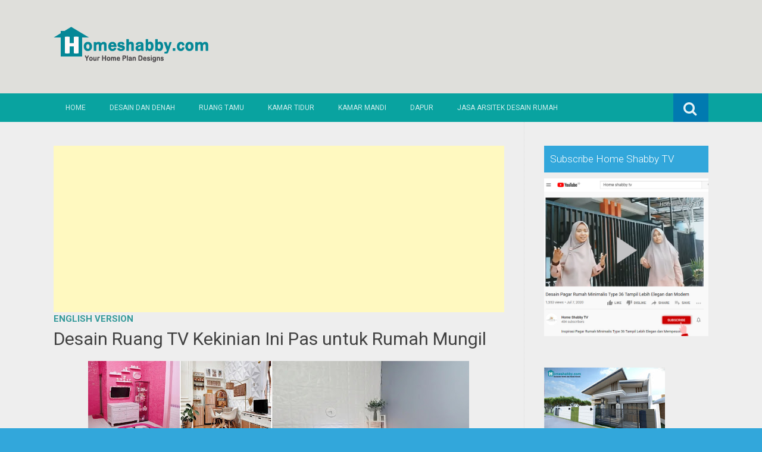

--- FILE ---
content_type: text/html; charset=utf-8
request_url: https://www.google.com/recaptcha/api2/aframe
body_size: 265
content:
<!DOCTYPE HTML><html><head><meta http-equiv="content-type" content="text/html; charset=UTF-8"></head><body><script nonce="8ujhtCAc2qlUtl8ISxheXQ">/** Anti-fraud and anti-abuse applications only. See google.com/recaptcha */ try{var clients={'sodar':'https://pagead2.googlesyndication.com/pagead/sodar?'};window.addEventListener("message",function(a){try{if(a.source===window.parent){var b=JSON.parse(a.data);var c=clients[b['id']];if(c){var d=document.createElement('img');d.src=c+b['params']+'&rc='+(localStorage.getItem("rc::a")?sessionStorage.getItem("rc::b"):"");window.document.body.appendChild(d);sessionStorage.setItem("rc::e",parseInt(sessionStorage.getItem("rc::e")||0)+1);localStorage.setItem("rc::h",'1768723578608');}}}catch(b){}});window.parent.postMessage("_grecaptcha_ready", "*");}catch(b){}</script></body></html>

--- FILE ---
content_type: text/javascript; charset=UTF-8
request_url: https://www.homeshabby.com/feeds/posts/summary/-/Ruang%20Keluarga%20Dengan%20Penataan%20Yang%20Simpel?alt=json-in-script&orderby=updated&max-results=0&callback=randomRelatedIndex
body_size: 3268
content:
// API callback
randomRelatedIndex({"version":"1.0","encoding":"UTF-8","feed":{"xmlns":"http://www.w3.org/2005/Atom","xmlns$openSearch":"http://a9.com/-/spec/opensearchrss/1.0/","xmlns$blogger":"http://schemas.google.com/blogger/2008","xmlns$georss":"http://www.georss.org/georss","xmlns$gd":"http://schemas.google.com/g/2005","xmlns$thr":"http://purl.org/syndication/thread/1.0","id":{"$t":"tag:blogger.com,1999:blog-7171943913656730724"},"updated":{"$t":"2026-01-17T04:03:16.937-08:00"},"category":[{"term":"House Design"},{"term":"Home Design"},{"term":"Desain Rumah"},{"term":"Denah Rumah Minimalis"},{"term":"Desain Rumah Modern"},{"term":"Desain dan Denah Rumah"},{"term":"Home Decor"},{"term":"Small House"},{"term":"House Plans"},{"term":"Inspirasi Teras Rumah"},{"term":"Dekorasi Rumah Minimalis"},{"term":"modern house"},{"term":"Desain Ruang Tamu"},{"term":"Desain dan denah"},{"term":"Dekorasi Rumah"},{"term":"dapur"},{"term":"Home Decor Idea"},{"term":"Contoh Teras Rumah"},{"term":"Living Room Idea"},{"term":"Teras Rumah"},{"term":"Ruang Tamu"},{"term":"Inspirasi Dapur"},{"term":"Dapur Minimalis"},{"term":"Dekorasi Ruang Tamu Minimalis Sederhana"},{"term":"Desain Kamar Tidur"},{"term":"Dapur Cantik Sederhana"},{"term":"kitchenset"},{"term":"Kumpulan Dapur Minimalis"},{"term":"kamar Tidur"},{"term":"Dapur Cantik"},{"term":"Denah Rumah Minimalis 3 Kamar"},{"term":"Inspirasi Kamar Tidur Minimalis"},{"term":"Desain Dapur Minimalis"},{"term":"Ruang Tamu Minimalis"},{"term":"Foto Teras Rumah"},{"term":"desain rumah idaman"},{"term":"Kamar Tidur Minimalis"},{"term":"Shabbychic Home Decor"},{"term":"Desain Ruang Tamu Minimalis Elegan"},{"term":"Model Teras Rumah Masa Kini"},{"term":"Teras Rumah Modern"},{"term":"desain dan denah lengkap dengan ukurannya"},{"term":"Teras"},{"term":"Dapur Modern"},{"term":"Desain Ruang Tamu Minimalis Modern"},{"term":"Interior rumah"},{"term":"Desain Rumah Lengkap Dengan Ukurannya"},{"term":"Desain Rumah Minimalis 2021"},{"term":"Foto Teras Rumah Terbaru"},{"term":"Dapur Mungil"},{"term":"Desain Rumah Minimalis 2022"},{"term":"Desain Kamar Mandi Minimalis"},{"term":"Desain Dapur Sederhana"},{"term":"Inspirasi Kamar Mandi"},{"term":"Desain Rumah Minimalis 2020"},{"term":"Ruang Tamu Modern"},{"term":"Dapur Sederhana"},{"term":"Taman"},{"term":"Dekorasi interior"},{"term":"Kamar Mandi"},{"term":"Denah Rumah Minimalis Beserta Denah Rumah Minimalis"},{"term":"home decor ideas"},{"term":"desain rumah 2022"},{"term":"Denah Rumah 2022"},{"term":"Kamar Mandi Minimalis"},{"term":"desain taman"},{"term":"Teras Rumah Cantik"},{"term":"Inspirasi Rumah Minimalis"},{"term":"desain interior"},{"term":"taman minimalis"},{"term":"Dekorasi Depan Rumah"},{"term":"Ukuran Dapur Minimalis"},{"term":"Model Ruang Tamu Sederhana"},{"term":"Denah rumah"},{"term":"Inspirasi Interior Rumah"},{"term":"Inspirasi Kamar Tidur Minima"},{"term":"Inspirasi Taman Minimalis"},{"term":"desain dan denah rumah lengkap dengan ukurannya"},{"term":"bungalow"},{"term":"Dapur Biasa"},{"term":"desain ruang tamu modern"},{"term":"Foto Ruang Tamu"},{"term":"Denah Rumah Minimalis Beserta Keterangannya"},{"term":"Desan dan Denah Rumah"},{"term":"Floor Plan"},{"term":"Dekorasi Rumah Scandinavian"},{"term":"Desain"},{"term":"Model Teras Rumah Panjang"},{"term":"kitchen"},{"term":"Kamar Mandi Modern Sederhana"},{"term":"Tanaman hias"},{"term":"Kamar Mandi Rumah Minimalis"},{"term":"Desain Denah Rumah Idaman"},{"term":"dekorasi kamar"},{"term":"Ide Rumah Minimalis"},{"term":"Inspirasi rumah"},{"term":"Rumah Minimalis"},{"term":"Desain Rumah Minimalis"},{"term":"Kamar Mandi Sederhana Tapi Bersih"},{"term":"Ruang Keluarga"},{"term":"Ruang Keluarga Dengan Penataan Yang Simpel"},{"term":"Desain Ruang Keluarga Mewah"},{"term":"Ruang Keluarga Lesehan"},{"term":"Desain Rumah Baru 2023"},{"term":"Desain Rumah Type 36"},{"term":"Rumah Type 36"},{"term":"Desain Ruang Keluarga Terbuka"},{"term":"Ruang Tamu Dan Ruang Keluarga Tanpa Sekat"},{"term":"Rumah Type 36 Terbaru"},{"term":"Desain Rumah Minimalis 2023"},{"term":"accessories shabby chic"},{"term":"desain rumah terbaru"},{"term":"dekorasi"},{"term":"interior design"},{"term":"2-storey"},{"term":"rumah 2 lantai"},{"term":"Toko Perlengkapan Dekorasi Shabby Chic Jakarta"},{"term":"Daftar Harga Perlengkapan Rumah"},{"term":"Denah Rumah 2023"},{"term":"Dapur Shabby"},{"term":"Model Teras Rumah Minimalis 2020"},{"term":"Desain Rumah 2 Lantai"},{"term":"daftar harga"},{"term":"Dapur Kecil Cantik 2022"},{"term":"Dapur Kecil Idaman"},{"term":"Dapur Minimalis 2022"},{"term":"Desain Mushola Dalam Rumah Sederhana"},{"term":"Desain Rumah Sederhana"},{"term":"Inspirasi Rumah Sederhana"},{"term":"Daftar Harga elektronik"},{"term":"bedroom designs"},{"term":"desain ruang makan"},{"term":"Dekorasi Interior Rumah"},{"term":"Gardens Design"},{"term":"A Roof Top"},{"term":"ruang makan"},{"term":"tiny house"},{"term":"Dekorasi Rumah Shabby Chic"},{"term":"Desain Ruang Keluarga"},{"term":"Foto Teras Rumahter"},{"term":"inspirasi ruang makan cantik"},{"term":"rumah idaman"},{"term":"Ide Rumah Sederhana"},{"term":"dekorasi ruangan"},{"term":"Dekorasi Mushola"},{"term":"Inspirasi Rumah Minimalis 2023"},{"term":"Model Teras Rumah Terbaru 2020"},{"term":"Pusat Toko Kaligrafi Shabby Chic"},{"term":"Cat Rumah"},{"term":"Desain rumah type 36 terbaru"},{"term":"ruang cuci"},{"term":"shabby chic home decor"},{"term":"Ruang Tamu Minimalis Modern"},{"term":"Mushola Rumah Terbuka"},{"term":"Dekorasi Taman Rumah"},{"term":"kamar Anak"},{"term":"laundry room"},{"term":"Dapur Kecil"},{"term":"Desain Teras"},{"term":"Desain Denah Rumah Minimalis"},{"term":"Kamar Tidur Idaman"},{"term":"Rumah Idaman Keluarga"},{"term":"Ukuran Mushola Dalam Rumah"},{"term":"Balkon"},{"term":"Desain Rumah Kecil"},{"term":"Rumah Japandi"},{"term":"Tukangprofesional.id"},{"term":"Dekorasi Balkon"},{"term":"Denah"},{"term":"terrace"},{"term":"Desain Interior Rumah Minimalis"},{"term":"Kamar Tidur Minimalis 2022"},{"term":"Pintu Rumah"},{"term":"Ruang Tamu Mewah"},{"term":"Teras Minimalis 2022"},{"term":"Wall Decor"},{"term":"atap"},{"term":"rumah sederhana"},{"term":"Dekorasi Ruang Makan"},{"term":"Rumah Mungil"},{"term":"Taman Rumah"},{"term":"Bungalow House"},{"term":"Fasad Rumah"},{"term":"Inspirasi Ruang Makan"},{"term":"Keset Kitchen"},{"term":"RAB"},{"term":"Rab rumah minimalis"},{"term":"Teras Rumah 2022"},{"term":"balcony"},{"term":"mushola taman"},{"term":"rumah"},{"term":"Hiasan Rumah Shabby"},{"term":"Ide Cara Dekor Rumah"},{"term":"Ruang TV"},{"term":"Ruang TV Keluarga"},{"term":"Rumah Mezzanine"},{"term":"Tangga rumah"},{"term":"bathroom design"},{"term":"Dapur Minimalis 2023"},{"term":"Desain Dapur"},{"term":"Inspirasi rumah batu alam"},{"term":"Kamar Tidur Anak"},{"term":"Kamar Tidur Kecil"},{"term":"Rab rumah modern"},{"term":"Rumah Kecil"},{"term":"kolam renang"},{"term":"Kumpulan Inspirasi Kamar Anak yang banyak Disukai dan Menjadi Solusi Anak Betah Dirumah"},{"term":"Pembatas Mushola Dalam Rumah"},{"term":"Pintu Mushola Dalam Rumah"},{"term":"Ruang Makan Minimalis"},{"term":"Ruang TV Minimalis"},{"term":"Rumah Idaman 2023"},{"term":"Taman Rumah Minimalis"},{"term":"Teras Minimalis"},{"term":"pagar"},{"term":"shabby chic bedroom ideas"},{"term":"tamu"},{"term":"Aksesoris rumah Bahan kayu Jati"},{"term":"Area bawah tangga"},{"term":"Balkon Kecil 2022"},{"term":"Dapur Kecil Cantik 2023"},{"term":"Dining Room Shabby"},{"term":"Ide Desain Mushola"},{"term":"Plafon"},{"term":"Ruang Cuci Baju Minimalis"},{"term":"Rumah tropis"},{"term":"rumah minimalis modern"},{"term":"shabby chic home instagram"},{"term":"tips desain rumah"},{"term":"Dapur Rumah Minimalis"},{"term":"Desain Denah Rumah"},{"term":"Desain Tangga Rumah"},{"term":"Fasad Rumah Modern"},{"term":"House Minimalist"},{"term":"Ide Ruang Cuci Baju"},{"term":"Ide Ruang Tamu Minimalis"},{"term":"Ruang Cuci Baju"},{"term":"Tanaman Rumah"},{"term":"kamar tidiur"},{"term":"rumah kontemporer"},{"term":"Acar Pernikahan"},{"term":"Dekorasi Dapur"},{"term":"Dekorasi Rumah Hijau"},{"term":"Desain Tangga Rumah Minimalis"},{"term":"Desain Villa"},{"term":"Hiasan Dinding Rumah"},{"term":"Ide Rumah"},{"term":"Ide Rumah Kecil"},{"term":"Japandi"},{"term":"Pinterest"},{"term":"Ruang Cuci Jemur"},{"term":"Ruang Makan Cantik"},{"term":"Ruang tanpa sekat"},{"term":"Rumah Hijau"},{"term":"Rumah Modern"},{"term":"Rumah Nordic"},{"term":"Rumah Shabby Chic"},{"term":"Rumah Villa"},{"term":"Teras Rumah Shabby Chic"},{"term":"Tips Merawat Rumah"},{"term":"atap transparan"},{"term":"Dekorasi Nikah"},{"term":"Desain Fasad"},{"term":"Desain Pagar"},{"term":"Fasad"},{"term":"Ide Dekorasi"},{"term":"Masalah Nikah"},{"term":"Pagar Rumah"},{"term":"Proses Nikah"},{"term":"Ruang Open Plan"},{"term":"Ruang Tamu Outdoor"},{"term":"Rumah Farmhouse"},{"term":"Rumah Unik"},{"term":"Taman Teras"},{"term":"Taman dalam Rumah"},{"term":"muji house"},{"term":"ruang santai"},{"term":"rumah industrial"},{"term":"split house"},{"term":"Ambalan Shabby Chic"},{"term":"Box Type"},{"term":"Desain Denah"},{"term":"Half Amakan"},{"term":"Kaligrafi Ukir"},{"term":"Kamar Tidur Cantik"},{"term":"Kanopi"},{"term":"Model Rak Serbaguna"},{"term":"Model Teras Rumah Minimalis 2023"},{"term":"Perpustakaan mini"},{"term":"Rak Terbuka"},{"term":"Ruang Jemur Baju"},{"term":"Ruang Tamu Outdoor Minimalis"},{"term":"Ruang belajar"},{"term":"Rumah Kayu"},{"term":"Rumah Muji"},{"term":"Rumah Sehat"},{"term":"Tanaman Untuk Kamar Mandi"},{"term":"denah ruma"},{"term":"halaman belakang"},{"term":"kolam ikan"},{"term":"ruang bermain anak"},{"term":"rumah 3 lantai"},{"term":"rumah impian"},{"term":"rumah korea"},{"term":"taman indoor"},{"term":"Attic"},{"term":"Biaya Dapur"},{"term":"Dapur Bawah Tangga"},{"term":"Dapur U"},{"term":"Dekorasi Dapur Minimalis"},{"term":"Desain Rak"},{"term":"Fasad Rumah Masa Kini"},{"term":"Garasi"},{"term":"Gorden Ruangan"},{"term":"Ide Ruangan Minimalis"},{"term":"Interior Garden"},{"term":"Kamar Hijau"},{"term":"Kamar Mandi WC Jongkok"},{"term":"Perlengkapan Rumah"},{"term":"Plant"},{"term":"Roof Deck"},{"term":"Rumah Desa"},{"term":"Rumah Kecil Modern"},{"term":"Rumah Pink"},{"term":"Shabby Chic Bathroom"},{"term":"Store"},{"term":"Sudut Ruangan"},{"term":"backdrop TV"},{"term":"carport"},{"term":"da"},{"term":"desa"},{"term":"landscaping"},{"term":"lantai vynil"},{"term":"meja rias"},{"term":"ruang belajar lesehan"},{"term":"rumah masa depan"},{"term":"rumah split"},{"term":"wallpaper"},{"term":"Amakan house"},{"term":"Bahay Kubo"},{"term":"Biaya Kamar Mandi"},{"term":"Cat Rumah Terbaru"},{"term":"Cermin Rumah"},{"term":"Custom Nomor RUmah"},{"term":"DIY Decor"},{"term":"Dapur Kecil. Dapur Minimalis"},{"term":"Dapur L"},{"term":"Desain Carport"},{"term":"Desain Lemari"},{"term":"Desain Meja Rias"},{"term":"Desain Plafon"},{"term":"Desain Rumah Resort"},{"term":"Fungsi Pagar"},{"term":"Garasi Mobil"},{"term":"Garasi Rumah Minimalis"},{"term":"Greenhouse"},{"term":"Half Concrete"},{"term":"Ide Lampu Rumah"},{"term":"Ide Lantai Rumah"},{"term":"Ide Meja Konsol"},{"term":"Ide Meja Rias"},{"term":"Inner courtyard"},{"term":"Jendela Rumah"},{"term":"Kamar Mandi Bawah Tangga"},{"term":"Kamar Tidur ART"},{"term":"Kitchen Set"},{"term":"Lahan Samping Rumah"},{"term":"Lantai Rumah"},{"term":"Lemari Pakaian"},{"term":"Loft"},{"term":"Meja Konsol"},{"term":"Model Lemari"},{"term":"Model Pintu Rumah"},{"term":"Model Rak Terbuka"},{"term":"Partisi"},{"term":"Pembatas"},{"term":"Pintu Geser"},{"term":"Pintu Sliding"},{"term":"Plafon Gypsum"},{"term":"Plafon Kayu"},{"term":"Plafon PVC"},{"term":"Rincian Dapur"},{"term":"Roof top"},{"term":"Ruangan Santai"},{"term":"Rumah Anti Banjir"},{"term":"Rumah Contoh"},{"term":"Rumah Islami"},{"term":"Rumah Kavling"},{"term":"Rumah Keluarga"},{"term":"Rumah Resort"},{"term":"Rumah kabin"},{"term":"Scandinavian"},{"term":"Spot Favorit Keluarga"},{"term":"Taman Belakang Rumah"},{"term":"Taman Depan Rumah"},{"term":"Taman Depan Teras"},{"term":"Tanaman Herbal"},{"term":"Tempat Wudhu"},{"term":"Two Storey"},{"term":"Wastafel"},{"term":"american classic"},{"term":"cheesecake recipes"},{"term":"curtains Shabby Chic"},{"term":"dap"},{"term":"dapur multifungsi"},{"term":"denah ru"},{"term":"diy shabby chic crafts"},{"term":"house"},{"term":"kebun di rumah"},{"term":"kebun rumah"},{"term":"kel"},{"term":"kelu"},{"term":"makan"},{"term":"pantry"},{"term":"pantry minimalis"},{"term":"resort"},{"term":"ruang rias"},{"term":"rumah aklektik"},{"term":"rumah panggung"},{"term":"t"},{"term":"tam"},{"term":"taman kering"},{"term":"tamu modern"},{"term":"tempat penyimpanan"},{"term":"tiny house design"}],"title":{"type":"text","$t":"Homeshabby.com : Design Home Plans, Home Decorating and Interior Design"},"subtitle":{"type":"html","$t":"Design Home Plans, Home Decorating and Interior Design"},"link":[{"rel":"http://schemas.google.com/g/2005#feed","type":"application/atom+xml","href":"https:\/\/www.homeshabby.com\/feeds\/posts\/summary"},{"rel":"self","type":"application/atom+xml","href":"https:\/\/www.blogger.com\/feeds\/7171943913656730724\/posts\/summary\/-\/Ruang+Keluarga+Dengan+Penataan+Yang+Simpel?alt=json-in-script\u0026max-results=0\u0026orderby=updated"},{"rel":"alternate","type":"text/html","href":"https:\/\/www.homeshabby.com\/search\/label\/Ruang%20Keluarga%20Dengan%20Penataan%20Yang%20Simpel"},{"rel":"hub","href":"http://pubsubhubbub.appspot.com/"}],"author":[{"name":{"$t":"Nur Kamit"},"uri":{"$t":"http:\/\/www.blogger.com\/profile\/02195544307833977434"},"email":{"$t":"noreply@blogger.com"},"gd$image":{"rel":"http://schemas.google.com/g/2005#thumbnail","width":"16","height":"16","src":"https:\/\/img1.blogblog.com\/img\/b16-rounded.gif"}}],"generator":{"version":"7.00","uri":"http://www.blogger.com","$t":"Blogger"},"openSearch$totalResults":{"$t":"51"},"openSearch$startIndex":{"$t":"1"},"openSearch$itemsPerPage":{"$t":"0"}}});

--- FILE ---
content_type: text/javascript; charset=UTF-8
request_url: https://www.homeshabby.com/feeds/posts/summary/-/Ruang%20Keluarga%20Dengan%20Penataan%20Yang%20Simpel?alt=json-in-script&orderby=updated&start-index=17&max-results=5&callback=showRelatedPost
body_size: 5352
content:
// API callback
showRelatedPost({"version":"1.0","encoding":"UTF-8","feed":{"xmlns":"http://www.w3.org/2005/Atom","xmlns$openSearch":"http://a9.com/-/spec/opensearchrss/1.0/","xmlns$blogger":"http://schemas.google.com/blogger/2008","xmlns$georss":"http://www.georss.org/georss","xmlns$gd":"http://schemas.google.com/g/2005","xmlns$thr":"http://purl.org/syndication/thread/1.0","id":{"$t":"tag:blogger.com,1999:blog-7171943913656730724"},"updated":{"$t":"2026-01-17T04:03:16.937-08:00"},"category":[{"term":"House Design"},{"term":"Home Design"},{"term":"Desain Rumah"},{"term":"Denah Rumah Minimalis"},{"term":"Desain Rumah Modern"},{"term":"Desain dan Denah Rumah"},{"term":"Home Decor"},{"term":"Small House"},{"term":"House Plans"},{"term":"Inspirasi Teras Rumah"},{"term":"Dekorasi Rumah Minimalis"},{"term":"modern house"},{"term":"Desain Ruang Tamu"},{"term":"Desain dan denah"},{"term":"Dekorasi Rumah"},{"term":"dapur"},{"term":"Home Decor Idea"},{"term":"Contoh Teras Rumah"},{"term":"Living Room Idea"},{"term":"Teras Rumah"},{"term":"Ruang Tamu"},{"term":"Inspirasi Dapur"},{"term":"Dapur Minimalis"},{"term":"Dekorasi Ruang Tamu Minimalis Sederhana"},{"term":"Desain Kamar Tidur"},{"term":"Dapur Cantik Sederhana"},{"term":"kitchenset"},{"term":"Kumpulan Dapur Minimalis"},{"term":"kamar Tidur"},{"term":"Dapur Cantik"},{"term":"Denah Rumah Minimalis 3 Kamar"},{"term":"Inspirasi Kamar Tidur Minimalis"},{"term":"Desain Dapur Minimalis"},{"term":"Ruang Tamu Minimalis"},{"term":"Foto Teras Rumah"},{"term":"desain rumah idaman"},{"term":"Kamar Tidur Minimalis"},{"term":"Shabbychic Home Decor"},{"term":"Desain Ruang Tamu Minimalis Elegan"},{"term":"Model Teras Rumah Masa Kini"},{"term":"Teras Rumah Modern"},{"term":"desain dan denah lengkap dengan ukurannya"},{"term":"Teras"},{"term":"Dapur Modern"},{"term":"Desain Ruang Tamu Minimalis Modern"},{"term":"Interior rumah"},{"term":"Desain Rumah Lengkap Dengan Ukurannya"},{"term":"Desain Rumah Minimalis 2021"},{"term":"Foto Teras Rumah Terbaru"},{"term":"Dapur Mungil"},{"term":"Desain Rumah Minimalis 2022"},{"term":"Desain Kamar Mandi Minimalis"},{"term":"Desain Dapur Sederhana"},{"term":"Inspirasi Kamar Mandi"},{"term":"Desain Rumah Minimalis 2020"},{"term":"Ruang Tamu Modern"},{"term":"Dapur Sederhana"},{"term":"Taman"},{"term":"Dekorasi interior"},{"term":"Kamar Mandi"},{"term":"Denah Rumah Minimalis Beserta Denah Rumah Minimalis"},{"term":"home decor ideas"},{"term":"desain rumah 2022"},{"term":"Denah Rumah 2022"},{"term":"Kamar Mandi Minimalis"},{"term":"desain taman"},{"term":"Teras Rumah Cantik"},{"term":"Inspirasi Rumah Minimalis"},{"term":"desain interior"},{"term":"taman minimalis"},{"term":"Dekorasi Depan Rumah"},{"term":"Ukuran Dapur Minimalis"},{"term":"Model Ruang Tamu Sederhana"},{"term":"Denah rumah"},{"term":"Inspirasi Interior Rumah"},{"term":"Inspirasi Kamar Tidur Minima"},{"term":"Inspirasi Taman Minimalis"},{"term":"desain dan denah rumah lengkap dengan ukurannya"},{"term":"bungalow"},{"term":"Dapur Biasa"},{"term":"desain ruang tamu modern"},{"term":"Foto Ruang Tamu"},{"term":"Denah Rumah Minimalis Beserta Keterangannya"},{"term":"Desan dan Denah Rumah"},{"term":"Floor Plan"},{"term":"Dekorasi Rumah Scandinavian"},{"term":"Desain"},{"term":"Model Teras Rumah Panjang"},{"term":"kitchen"},{"term":"Kamar Mandi Modern Sederhana"},{"term":"Tanaman hias"},{"term":"Kamar Mandi Rumah Minimalis"},{"term":"Desain Denah Rumah Idaman"},{"term":"dekorasi kamar"},{"term":"Ide Rumah Minimalis"},{"term":"Inspirasi rumah"},{"term":"Rumah Minimalis"},{"term":"Desain Rumah Minimalis"},{"term":"Kamar Mandi Sederhana Tapi Bersih"},{"term":"Ruang Keluarga"},{"term":"Ruang Keluarga Dengan Penataan Yang Simpel"},{"term":"Desain Ruang Keluarga Mewah"},{"term":"Ruang Keluarga Lesehan"},{"term":"Desain Rumah Baru 2023"},{"term":"Desain Rumah Type 36"},{"term":"Rumah Type 36"},{"term":"Desain Ruang Keluarga Terbuka"},{"term":"Ruang Tamu Dan Ruang Keluarga Tanpa Sekat"},{"term":"Rumah Type 36 Terbaru"},{"term":"Desain Rumah Minimalis 2023"},{"term":"accessories shabby chic"},{"term":"desain rumah terbaru"},{"term":"dekorasi"},{"term":"interior design"},{"term":"2-storey"},{"term":"rumah 2 lantai"},{"term":"Toko Perlengkapan Dekorasi Shabby Chic Jakarta"},{"term":"Daftar Harga Perlengkapan Rumah"},{"term":"Denah Rumah 2023"},{"term":"Dapur Shabby"},{"term":"Model Teras Rumah Minimalis 2020"},{"term":"Desain Rumah 2 Lantai"},{"term":"daftar harga"},{"term":"Dapur Kecil Cantik 2022"},{"term":"Dapur Kecil Idaman"},{"term":"Dapur Minimalis 2022"},{"term":"Desain Mushola Dalam Rumah Sederhana"},{"term":"Desain Rumah Sederhana"},{"term":"Inspirasi Rumah Sederhana"},{"term":"Daftar Harga elektronik"},{"term":"bedroom designs"},{"term":"desain ruang makan"},{"term":"Dekorasi Interior Rumah"},{"term":"Gardens Design"},{"term":"A Roof Top"},{"term":"ruang makan"},{"term":"tiny house"},{"term":"Dekorasi Rumah Shabby Chic"},{"term":"Desain Ruang Keluarga"},{"term":"Foto Teras Rumahter"},{"term":"inspirasi ruang makan cantik"},{"term":"rumah idaman"},{"term":"Ide Rumah Sederhana"},{"term":"dekorasi ruangan"},{"term":"Dekorasi Mushola"},{"term":"Inspirasi Rumah Minimalis 2023"},{"term":"Model Teras Rumah Terbaru 2020"},{"term":"Pusat Toko Kaligrafi Shabby Chic"},{"term":"Cat Rumah"},{"term":"Desain rumah type 36 terbaru"},{"term":"ruang cuci"},{"term":"shabby chic home decor"},{"term":"Ruang Tamu Minimalis Modern"},{"term":"Mushola Rumah Terbuka"},{"term":"Dekorasi Taman Rumah"},{"term":"kamar Anak"},{"term":"laundry room"},{"term":"Dapur Kecil"},{"term":"Desain Teras"},{"term":"Desain Denah Rumah Minimalis"},{"term":"Kamar Tidur Idaman"},{"term":"Rumah Idaman Keluarga"},{"term":"Ukuran Mushola Dalam Rumah"},{"term":"Balkon"},{"term":"Desain Rumah Kecil"},{"term":"Rumah Japandi"},{"term":"Tukangprofesional.id"},{"term":"Dekorasi Balkon"},{"term":"Denah"},{"term":"terrace"},{"term":"Desain Interior Rumah Minimalis"},{"term":"Kamar Tidur Minimalis 2022"},{"term":"Pintu Rumah"},{"term":"Ruang Tamu Mewah"},{"term":"Teras Minimalis 2022"},{"term":"Wall Decor"},{"term":"atap"},{"term":"rumah sederhana"},{"term":"Dekorasi Ruang Makan"},{"term":"Rumah Mungil"},{"term":"Taman Rumah"},{"term":"Bungalow House"},{"term":"Fasad Rumah"},{"term":"Inspirasi Ruang Makan"},{"term":"Keset Kitchen"},{"term":"RAB"},{"term":"Rab rumah minimalis"},{"term":"Teras Rumah 2022"},{"term":"balcony"},{"term":"mushola taman"},{"term":"rumah"},{"term":"Hiasan Rumah Shabby"},{"term":"Ide Cara Dekor Rumah"},{"term":"Ruang TV"},{"term":"Ruang TV Keluarga"},{"term":"Rumah Mezzanine"},{"term":"Tangga rumah"},{"term":"bathroom design"},{"term":"Dapur Minimalis 2023"},{"term":"Desain Dapur"},{"term":"Inspirasi rumah batu alam"},{"term":"Kamar Tidur Anak"},{"term":"Kamar Tidur Kecil"},{"term":"Rab rumah modern"},{"term":"Rumah Kecil"},{"term":"kolam renang"},{"term":"Kumpulan Inspirasi Kamar Anak yang banyak Disukai dan Menjadi Solusi Anak Betah Dirumah"},{"term":"Pembatas Mushola Dalam Rumah"},{"term":"Pintu Mushola Dalam Rumah"},{"term":"Ruang Makan Minimalis"},{"term":"Ruang TV Minimalis"},{"term":"Rumah Idaman 2023"},{"term":"Taman Rumah Minimalis"},{"term":"Teras Minimalis"},{"term":"pagar"},{"term":"shabby chic bedroom ideas"},{"term":"tamu"},{"term":"Aksesoris rumah Bahan kayu Jati"},{"term":"Area bawah tangga"},{"term":"Balkon Kecil 2022"},{"term":"Dapur Kecil Cantik 2023"},{"term":"Dining Room Shabby"},{"term":"Ide Desain Mushola"},{"term":"Plafon"},{"term":"Ruang Cuci Baju Minimalis"},{"term":"Rumah tropis"},{"term":"rumah minimalis modern"},{"term":"shabby chic home instagram"},{"term":"tips desain rumah"},{"term":"Dapur Rumah Minimalis"},{"term":"Desain Denah Rumah"},{"term":"Desain Tangga Rumah"},{"term":"Fasad Rumah Modern"},{"term":"House Minimalist"},{"term":"Ide Ruang Cuci Baju"},{"term":"Ide Ruang Tamu Minimalis"},{"term":"Ruang Cuci Baju"},{"term":"Tanaman Rumah"},{"term":"kamar tidiur"},{"term":"rumah kontemporer"},{"term":"Acar Pernikahan"},{"term":"Dekorasi Dapur"},{"term":"Dekorasi Rumah Hijau"},{"term":"Desain Tangga Rumah Minimalis"},{"term":"Desain Villa"},{"term":"Hiasan Dinding Rumah"},{"term":"Ide Rumah"},{"term":"Ide Rumah Kecil"},{"term":"Japandi"},{"term":"Pinterest"},{"term":"Ruang Cuci Jemur"},{"term":"Ruang Makan Cantik"},{"term":"Ruang tanpa sekat"},{"term":"Rumah Hijau"},{"term":"Rumah Modern"},{"term":"Rumah Nordic"},{"term":"Rumah Shabby Chic"},{"term":"Rumah Villa"},{"term":"Teras Rumah Shabby Chic"},{"term":"Tips Merawat Rumah"},{"term":"atap transparan"},{"term":"Dekorasi Nikah"},{"term":"Desain Fasad"},{"term":"Desain Pagar"},{"term":"Fasad"},{"term":"Ide Dekorasi"},{"term":"Masalah Nikah"},{"term":"Pagar Rumah"},{"term":"Proses Nikah"},{"term":"Ruang Open Plan"},{"term":"Ruang Tamu Outdoor"},{"term":"Rumah Farmhouse"},{"term":"Rumah Unik"},{"term":"Taman Teras"},{"term":"Taman dalam Rumah"},{"term":"muji house"},{"term":"ruang santai"},{"term":"rumah industrial"},{"term":"split house"},{"term":"Ambalan Shabby Chic"},{"term":"Box Type"},{"term":"Desain Denah"},{"term":"Half Amakan"},{"term":"Kaligrafi Ukir"},{"term":"Kamar Tidur Cantik"},{"term":"Kanopi"},{"term":"Model Rak Serbaguna"},{"term":"Model Teras Rumah Minimalis 2023"},{"term":"Perpustakaan mini"},{"term":"Rak Terbuka"},{"term":"Ruang Jemur Baju"},{"term":"Ruang Tamu Outdoor Minimalis"},{"term":"Ruang belajar"},{"term":"Rumah Kayu"},{"term":"Rumah Muji"},{"term":"Rumah Sehat"},{"term":"Tanaman Untuk Kamar Mandi"},{"term":"denah ruma"},{"term":"halaman belakang"},{"term":"kolam ikan"},{"term":"ruang bermain anak"},{"term":"rumah 3 lantai"},{"term":"rumah impian"},{"term":"rumah korea"},{"term":"taman indoor"},{"term":"Attic"},{"term":"Biaya Dapur"},{"term":"Dapur Bawah Tangga"},{"term":"Dapur U"},{"term":"Dekorasi Dapur Minimalis"},{"term":"Desain Rak"},{"term":"Fasad Rumah Masa Kini"},{"term":"Garasi"},{"term":"Gorden Ruangan"},{"term":"Ide Ruangan Minimalis"},{"term":"Interior Garden"},{"term":"Kamar Hijau"},{"term":"Kamar Mandi WC Jongkok"},{"term":"Perlengkapan Rumah"},{"term":"Plant"},{"term":"Roof Deck"},{"term":"Rumah Desa"},{"term":"Rumah Kecil Modern"},{"term":"Rumah Pink"},{"term":"Shabby Chic Bathroom"},{"term":"Store"},{"term":"Sudut Ruangan"},{"term":"backdrop TV"},{"term":"carport"},{"term":"da"},{"term":"desa"},{"term":"landscaping"},{"term":"lantai vynil"},{"term":"meja rias"},{"term":"ruang belajar lesehan"},{"term":"rumah masa depan"},{"term":"rumah split"},{"term":"wallpaper"},{"term":"Amakan house"},{"term":"Bahay Kubo"},{"term":"Biaya Kamar Mandi"},{"term":"Cat Rumah Terbaru"},{"term":"Cermin Rumah"},{"term":"Custom Nomor RUmah"},{"term":"DIY Decor"},{"term":"Dapur Kecil. Dapur Minimalis"},{"term":"Dapur L"},{"term":"Desain Carport"},{"term":"Desain Lemari"},{"term":"Desain Meja Rias"},{"term":"Desain Plafon"},{"term":"Desain Rumah Resort"},{"term":"Fungsi Pagar"},{"term":"Garasi Mobil"},{"term":"Garasi Rumah Minimalis"},{"term":"Greenhouse"},{"term":"Half Concrete"},{"term":"Ide Lampu Rumah"},{"term":"Ide Lantai Rumah"},{"term":"Ide Meja Konsol"},{"term":"Ide Meja Rias"},{"term":"Inner courtyard"},{"term":"Jendela Rumah"},{"term":"Kamar Mandi Bawah Tangga"},{"term":"Kamar Tidur ART"},{"term":"Kitchen Set"},{"term":"Lahan Samping Rumah"},{"term":"Lantai Rumah"},{"term":"Lemari Pakaian"},{"term":"Loft"},{"term":"Meja Konsol"},{"term":"Model Lemari"},{"term":"Model Pintu Rumah"},{"term":"Model Rak Terbuka"},{"term":"Partisi"},{"term":"Pembatas"},{"term":"Pintu Geser"},{"term":"Pintu Sliding"},{"term":"Plafon Gypsum"},{"term":"Plafon Kayu"},{"term":"Plafon PVC"},{"term":"Rincian Dapur"},{"term":"Roof top"},{"term":"Ruangan Santai"},{"term":"Rumah Anti Banjir"},{"term":"Rumah Contoh"},{"term":"Rumah Islami"},{"term":"Rumah Kavling"},{"term":"Rumah Keluarga"},{"term":"Rumah Resort"},{"term":"Rumah kabin"},{"term":"Scandinavian"},{"term":"Spot Favorit Keluarga"},{"term":"Taman Belakang Rumah"},{"term":"Taman Depan Rumah"},{"term":"Taman Depan Teras"},{"term":"Tanaman Herbal"},{"term":"Tempat Wudhu"},{"term":"Two Storey"},{"term":"Wastafel"},{"term":"american classic"},{"term":"cheesecake recipes"},{"term":"curtains Shabby Chic"},{"term":"dap"},{"term":"dapur multifungsi"},{"term":"denah ru"},{"term":"diy shabby chic crafts"},{"term":"house"},{"term":"kebun di rumah"},{"term":"kebun rumah"},{"term":"kel"},{"term":"kelu"},{"term":"makan"},{"term":"pantry"},{"term":"pantry minimalis"},{"term":"resort"},{"term":"ruang rias"},{"term":"rumah aklektik"},{"term":"rumah panggung"},{"term":"t"},{"term":"tam"},{"term":"taman kering"},{"term":"tamu modern"},{"term":"tempat penyimpanan"},{"term":"tiny house design"}],"title":{"type":"text","$t":"Homeshabby.com : Design Home Plans, Home Decorating and Interior Design"},"subtitle":{"type":"html","$t":"Design Home Plans, Home Decorating and Interior Design"},"link":[{"rel":"http://schemas.google.com/g/2005#feed","type":"application/atom+xml","href":"https:\/\/www.homeshabby.com\/feeds\/posts\/summary"},{"rel":"self","type":"application/atom+xml","href":"https:\/\/www.blogger.com\/feeds\/7171943913656730724\/posts\/summary\/-\/Ruang+Keluarga+Dengan+Penataan+Yang+Simpel?alt=json-in-script\u0026start-index=17\u0026max-results=5\u0026orderby=updated"},{"rel":"alternate","type":"text/html","href":"https:\/\/www.homeshabby.com\/search\/label\/Ruang%20Keluarga%20Dengan%20Penataan%20Yang%20Simpel"},{"rel":"hub","href":"http://pubsubhubbub.appspot.com/"},{"rel":"previous","type":"application/atom+xml","href":"https:\/\/www.blogger.com\/feeds\/7171943913656730724\/posts\/summary\/-\/Ruang+Keluarga+Dengan+Penataan+Yang+Simpel\/-\/Ruang+Keluarga+Dengan+Penataan+Yang+Simpel?alt=json-in-script\u0026start-index=12\u0026max-results=5\u0026orderby=updated"},{"rel":"next","type":"application/atom+xml","href":"https:\/\/www.blogger.com\/feeds\/7171943913656730724\/posts\/summary\/-\/Ruang+Keluarga+Dengan+Penataan+Yang+Simpel\/-\/Ruang+Keluarga+Dengan+Penataan+Yang+Simpel?alt=json-in-script\u0026start-index=22\u0026max-results=5\u0026orderby=updated"}],"author":[{"name":{"$t":"Nur Kamit"},"uri":{"$t":"http:\/\/www.blogger.com\/profile\/02195544307833977434"},"email":{"$t":"noreply@blogger.com"},"gd$image":{"rel":"http://schemas.google.com/g/2005#thumbnail","width":"16","height":"16","src":"https:\/\/img1.blogblog.com\/img\/b16-rounded.gif"}}],"generator":{"version":"7.00","uri":"http://www.blogger.com","$t":"Blogger"},"openSearch$totalResults":{"$t":"51"},"openSearch$startIndex":{"$t":"17"},"openSearch$itemsPerPage":{"$t":"5"},"entry":[{"id":{"$t":"tag:blogger.com,1999:blog-7171943913656730724.post-759053656659102004"},"published":{"$t":"2021-06-11T20:05:00.002-07:00"},"updated":{"$t":"2021-06-11T21:51:25.345-07:00"},"category":[{"scheme":"http://www.blogger.com/atom/ns#","term":"Desain Ruang Keluarga Mewah"},{"scheme":"http://www.blogger.com/atom/ns#","term":"Desain Ruang Keluarga Terbuka"},{"scheme":"http://www.blogger.com/atom/ns#","term":"Ruang Keluarga"},{"scheme":"http://www.blogger.com/atom/ns#","term":"Ruang Keluarga Dengan Penataan Yang Simpel"},{"scheme":"http://www.blogger.com/atom/ns#","term":"Ruang Keluarga Lesehan"},{"scheme":"http://www.blogger.com/atom/ns#","term":"Ruang Tamu Dan Ruang Keluarga Tanpa Sekat"}],"title":{"type":"text","$t":"6 Trik Rahasia Ketika Mendesain Ruang TV MInimalis"},"summary":{"type":"text","$t":"6Trik Rahasia Ketika Mendesain Ruang TV MInimalisHomeshabby.com -- Seberapa penting ruang TV menurut anda di rumah? Bukan hanya penting dan perlu, ruang TV sangat penting untuk mengisi waktu berkumpul bersama di rumah. Oleh karena itu, anda bisa mencoba untuk mengubah konsep ruang TV satu ruang dengan mengganti sebuah ruang TV keluarga untuk berkumpul bersama. Tidah dengan dekorasi yang ribet, "},"link":[{"rel":"edit","type":"application/atom+xml","href":"https:\/\/www.blogger.com\/feeds\/7171943913656730724\/posts\/default\/759053656659102004"},{"rel":"self","type":"application/atom+xml","href":"https:\/\/www.blogger.com\/feeds\/7171943913656730724\/posts\/default\/759053656659102004"},{"rel":"alternate","type":"text/html","href":"https:\/\/www.homeshabby.com\/2021\/06\/6trik-rahasia-ketika-mendesain-ruang-tv.html","title":"6 Trik Rahasia Ketika Mendesain Ruang TV MInimalis"}],"author":[{"name":{"$t":"Nur Kamit"},"uri":{"$t":"http:\/\/www.blogger.com\/profile\/02195544307833977434"},"email":{"$t":"noreply@blogger.com"},"gd$image":{"rel":"http://schemas.google.com/g/2005#thumbnail","width":"16","height":"16","src":"https:\/\/img1.blogblog.com\/img\/b16-rounded.gif"}}],"media$thumbnail":{"xmlns$media":"http://search.yahoo.com/mrss/","url":"https:\/\/blogger.googleusercontent.com\/img\/b\/R29vZ2xl\/AVvXsEiN1mcndvZSZLxnNTAJrv50cwSskAxwko55MAXziYS7sBp4wHqh9-Vbelvj5pghBDk18YI7K_rdoUb-sIZk7PxFJ62Arg257luXmbf9aMBA3bZy-JUr-278xSLH69DGUsjaCG_S4XmuD10U\/s72-w640-h360-c\/ruang+tv.jpg","height":"72","width":"72"}},{"id":{"$t":"tag:blogger.com,1999:blog-7171943913656730724.post-5865555128789091163"},"published":{"$t":"2021-06-06T20:03:00.000-07:00"},"updated":{"$t":"2021-06-06T20:03:00.563-07:00"},"category":[{"scheme":"http://www.blogger.com/atom/ns#","term":"Desain Ruang Keluarga Mewah"},{"scheme":"http://www.blogger.com/atom/ns#","term":"Desain Ruang Keluarga Terbuka"},{"scheme":"http://www.blogger.com/atom/ns#","term":"Ruang Keluarga"},{"scheme":"http://www.blogger.com/atom/ns#","term":"Ruang Keluarga Dengan Penataan Yang Simpel"},{"scheme":"http://www.blogger.com/atom/ns#","term":"Ruang Keluarga Lesehan"}],"title":{"type":"text","$t":"Inspirasi Ruang Keluarga dengan Nuansa warna Cream, Ciptakan Suasana Hangat"},"summary":{"type":"text","$t":"Inspirasi Ruang Keluarga dengan Nuansa warna Cream, Ciptakan Suasana HangatHomeshabby.com -- Karena ruang keluarga menjadi salah satu ruang yang sering di gunakan untuk berkumpul bersama, maka penting adanya jika penataan di ruang keluarga di desain secara baik, menghibur dan tentunya menyenangkan. Agar ruang keluagra yang ada di rumah terlihat manis, anda bisa memberikan konsep yang berbeda "},"link":[{"rel":"edit","type":"application/atom+xml","href":"https:\/\/www.blogger.com\/feeds\/7171943913656730724\/posts\/default\/5865555128789091163"},{"rel":"self","type":"application/atom+xml","href":"https:\/\/www.blogger.com\/feeds\/7171943913656730724\/posts\/default\/5865555128789091163"},{"rel":"alternate","type":"text/html","href":"https:\/\/www.homeshabby.com\/2021\/06\/inspirasi-ruang-keluarga-dengan-nuansa.html","title":"Inspirasi Ruang Keluarga dengan Nuansa warna Cream, Ciptakan Suasana Hangat"}],"author":[{"name":{"$t":"Nur Kamit"},"uri":{"$t":"http:\/\/www.blogger.com\/profile\/02195544307833977434"},"email":{"$t":"noreply@blogger.com"},"gd$image":{"rel":"http://schemas.google.com/g/2005#thumbnail","width":"16","height":"16","src":"https:\/\/img1.blogblog.com\/img\/b16-rounded.gif"}}],"media$thumbnail":{"xmlns$media":"http://search.yahoo.com/mrss/","url":"https:\/\/blogger.googleusercontent.com\/img\/b\/R29vZ2xl\/AVvXsEhZn1RulsWAtMZ-klNhB-o3xqDxtiyPnHwniU5RXyYxL5s2U12MP2ClsssLGyVoo0JzwzYnePqju-RG8e5NJUM4sXeYL6zkHQcjwmcaaMZ9ycmWRcPL-td-J7KzY-C9_2bv4UI65r-IKk1c\/s72-w640-h360-c\/ruanng+keluarga.jpg","height":"72","width":"72"}},{"id":{"$t":"tag:blogger.com,1999:blog-7171943913656730724.post-7476925547330115571"},"published":{"$t":"2021-06-03T00:12:00.003-07:00"},"updated":{"$t":"2021-06-03T00:12:32.312-07:00"},"category":[{"scheme":"http://www.blogger.com/atom/ns#","term":"Desain Ruang Keluarga Mewah"},{"scheme":"http://www.blogger.com/atom/ns#","term":"Desain Ruang Keluarga Terbuka"},{"scheme":"http://www.blogger.com/atom/ns#","term":"Ruang Keluarga"},{"scheme":"http://www.blogger.com/atom/ns#","term":"Ruang Keluarga Dengan Penataan Yang Simpel"},{"scheme":"http://www.blogger.com/atom/ns#","term":"Ruang Tamu Dan Ruang Keluarga Tanpa Sekat"}],"title":{"type":"text","$t":"Trik yang Sering Terlupakan Untuk Desain Ruang TV di Rumah"},"summary":{"type":"text","$t":"Trik yang Sering Terlupakan Untuk Desain Ruang TV di RumahHomeshabby.com -- Area penting di dalam rumah selain ruang tamu adalah ruang TV yang menjadi tempat asik untuk berkumpul bersama keluarga. Tak hanya itu saja, area TV juga dapat memberikan suasana berkumpul dengan keluarga lebih hangat dan lebih tentram. Meski sekilas ruang TV merupakan tempat yang mudah dalam hal penataan dan desainnya. "},"link":[{"rel":"edit","type":"application/atom+xml","href":"https:\/\/www.blogger.com\/feeds\/7171943913656730724\/posts\/default\/7476925547330115571"},{"rel":"self","type":"application/atom+xml","href":"https:\/\/www.blogger.com\/feeds\/7171943913656730724\/posts\/default\/7476925547330115571"},{"rel":"alternate","type":"text/html","href":"https:\/\/www.homeshabby.com\/2021\/06\/trik-yang-sering-terlupakan-untuk.html","title":"Trik yang Sering Terlupakan Untuk Desain Ruang TV di Rumah"}],"author":[{"name":{"$t":"Nur Kamit"},"uri":{"$t":"http:\/\/www.blogger.com\/profile\/02195544307833977434"},"email":{"$t":"noreply@blogger.com"},"gd$image":{"rel":"http://schemas.google.com/g/2005#thumbnail","width":"16","height":"16","src":"https:\/\/img1.blogblog.com\/img\/b16-rounded.gif"}}],"media$thumbnail":{"xmlns$media":"http://search.yahoo.com/mrss/","url":"https:\/\/blogger.googleusercontent.com\/img\/b\/R29vZ2xl\/AVvXsEhC35CDusbNbdyoVmncenjIUBE1tjTBxo8h_jcMiLFd5-Y-ThMR9jEGHMGYBBE70CWrr9gGBi7AzhEdMZfy9gPiSJvqNIPWvIMoP7dIHBC3DG_BSGxxmk01NeB3bdBwVAy8hnRKce4DEqPU\/s72-w640-h360-c\/ruang+tv.jpg","height":"72","width":"72"}},{"id":{"$t":"tag:blogger.com,1999:blog-7171943913656730724.post-6428221193677958703"},"published":{"$t":"2021-04-21T23:14:00.003-07:00"},"updated":{"$t":"2021-04-21T23:14:38.976-07:00"},"category":[{"scheme":"http://www.blogger.com/atom/ns#","term":"Desain Ruang Keluarga Mewah"},{"scheme":"http://www.blogger.com/atom/ns#","term":"Desain Ruang Keluarga Terbuka"},{"scheme":"http://www.blogger.com/atom/ns#","term":"Ruang Keluarga"},{"scheme":"http://www.blogger.com/atom/ns#","term":"Ruang Keluarga Dengan Penataan Yang Simpel"},{"scheme":"http://www.blogger.com/atom/ns#","term":"Ruang Keluarga Lesehan"}],"title":{"type":"text","$t":"7 Desain Ruang Keluarga Di Bawah Tangga Yang Inspiratif"},"summary":{"type":"text","$t":"7 Desain Ruang Keluarga Di Bawah Tangga Yang InspiratifHomesahby.com -- Memiliki space kosong di bawah tangga? Sayangkan jika di biarkan kosong tanpa fungsional? Anda bisa mengubahnya dengan membuat ruang keluarga yang nyaman meskipun di bawah tangga. Apalagi jika rumah yang anda miliki tergolong dengan ruangan yang terbatas, tentu area bawah tangga bisa di manfaatkan untuk ruang berguna dan di "},"link":[{"rel":"edit","type":"application/atom+xml","href":"https:\/\/www.blogger.com\/feeds\/7171943913656730724\/posts\/default\/6428221193677958703"},{"rel":"self","type":"application/atom+xml","href":"https:\/\/www.blogger.com\/feeds\/7171943913656730724\/posts\/default\/6428221193677958703"},{"rel":"alternate","type":"text/html","href":"https:\/\/www.homeshabby.com\/2021\/04\/7-desain-ruang-keluarga-di-bawah-tangga.html","title":"7 Desain Ruang Keluarga Di Bawah Tangga Yang Inspiratif"}],"author":[{"name":{"$t":"Nur Kamit"},"uri":{"$t":"http:\/\/www.blogger.com\/profile\/02195544307833977434"},"email":{"$t":"noreply@blogger.com"},"gd$image":{"rel":"http://schemas.google.com/g/2005#thumbnail","width":"16","height":"16","src":"https:\/\/img1.blogblog.com\/img\/b16-rounded.gif"}}],"media$thumbnail":{"xmlns$media":"http://search.yahoo.com/mrss/","url":"https:\/\/blogger.googleusercontent.com\/img\/b\/R29vZ2xl\/AVvXsEi8QSqWWBMHVg_PCi6mBBTIoOQjAffj_XqjTqI9kKyFGS32e34SJLWrLJDY-V_scZ1RtXwwP-UdNNxyybfIw_vdcX1EDFz7bW3oE4RLClCeAxLcVyi6Dvgx3O1G2mXgoQpqW0P7YQfP4mo9\/s72-w640-h360-c\/ruang+keluarga.jpg","height":"72","width":"72"}},{"id":{"$t":"tag:blogger.com,1999:blog-7171943913656730724.post-2322483841264418459"},"published":{"$t":"2021-04-16T21:38:00.001-07:00"},"updated":{"$t":"2021-04-16T21:38:13.310-07:00"},"category":[{"scheme":"http://www.blogger.com/atom/ns#","term":"Desain Ruang Keluarga Mewah"},{"scheme":"http://www.blogger.com/atom/ns#","term":"Desain Ruang Keluarga Terbuka"},{"scheme":"http://www.blogger.com/atom/ns#","term":"Ruang Keluarga"},{"scheme":"http://www.blogger.com/atom/ns#","term":"Ruang Keluarga Dengan Penataan Yang Simpel"},{"scheme":"http://www.blogger.com/atom/ns#","term":"Ruang Keluarga Lesehan"},{"scheme":"http://www.blogger.com/atom/ns#","term":"Ruang Tamu Dan Ruang Keluarga Tanpa Sekat"}],"title":{"type":"text","$t":"6 Desain Ruang Keluarga Lesehan Yang Hemat Biaya dan Bisa Di Contoh"},"summary":{"type":"text","$t":"\u0026nbsp;7 Desain Ruang Keluarga Lesehana Yang Hemat Biaya dan Bisa Di ContohHomeshabby.com -- Ruang keluarga menjadi salah satu tempat paling multifungsi dan populer untuk interio rumah. Karena merupakan tempat berkumpul dan bersaintai dengan anggotan keluarga, ruang keluarga memiliki penataan penting yang harus di perhatikan. Agar meciptakan kesan nyaman dan hangat ketika berkumpul bersama, anda "},"link":[{"rel":"edit","type":"application/atom+xml","href":"https:\/\/www.blogger.com\/feeds\/7171943913656730724\/posts\/default\/2322483841264418459"},{"rel":"self","type":"application/atom+xml","href":"https:\/\/www.blogger.com\/feeds\/7171943913656730724\/posts\/default\/2322483841264418459"},{"rel":"alternate","type":"text/html","href":"https:\/\/www.homeshabby.com\/2021\/04\/6-desain-ruang-keluarga-lesehan-yang.html","title":"6 Desain Ruang Keluarga Lesehan Yang Hemat Biaya dan Bisa Di Contoh"}],"author":[{"name":{"$t":"Nur Kamit"},"uri":{"$t":"http:\/\/www.blogger.com\/profile\/02195544307833977434"},"email":{"$t":"noreply@blogger.com"},"gd$image":{"rel":"http://schemas.google.com/g/2005#thumbnail","width":"16","height":"16","src":"https:\/\/img1.blogblog.com\/img\/b16-rounded.gif"}}],"media$thumbnail":{"xmlns$media":"http://search.yahoo.com/mrss/","url":"https:\/\/blogger.googleusercontent.com\/img\/b\/R29vZ2xl\/AVvXsEg1BvwCpB4NRq5Jxumdj2ByH9tAUuj3YWnDdlUi1Qp48OY43KjotVSwBvOH-dGot4jg5aACfSjeMezDNLjR94Dp-YcwEhJmlzN28DSm0NFl31dXjJf_VzwN595hun53LLkUPOhzW0OZ6VEJ\/s72-w640-h360-c\/rusng+keluargaa.jpg","height":"72","width":"72"}}]}});